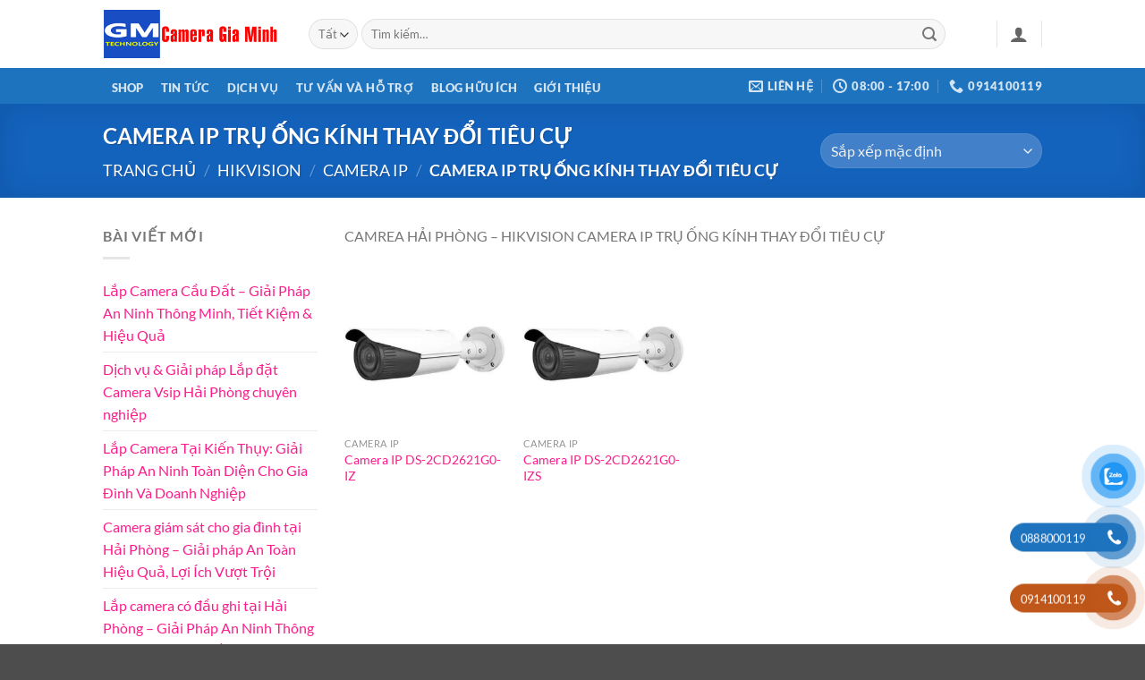

--- FILE ---
content_type: text/html; charset=UTF-8
request_url: https://cameragiaminh.com/product/camera-ip-tru-ong-kinh-thay-doi-tieu-cu
body_size: 13425
content:
<!DOCTYPE html><html lang="vi" prefix="og: https://ogp.me/ns#" class="loading-site no-js"><head><script data-no-optimize="1">var litespeed_docref=sessionStorage.getItem("litespeed_docref");litespeed_docref&&(Object.defineProperty(document,"referrer",{get:function(){return litespeed_docref}}),sessionStorage.removeItem("litespeed_docref"));</script> <meta charset="UTF-8" /><link rel="profile" href="https://gmpg.org/xfn/11" /><link rel="pingback" href="https://cameragiaminh.com/xmlrpc.php" /> <script type="litespeed/javascript">(function(html){html.className=html.className.replace(/\bno-js\b/,'js')})(document.documentElement)</script> <meta name="viewport" content="width=device-width, initial-scale=1" /><title>HIKVISION CAMERA IP TRỤ ỐNG KÍNH THAY ĐỔI TIÊU CỰ - Camera Gia Minh</title><meta name="description" content="CAMREA HẢI PHÒNG - HIKVISION CAMERA IP TRỤ ỐNG KÍNH THAY ĐỔI TIÊU CỰ"/><meta name="robots" content="follow, index, max-snippet:-1, max-video-preview:-1, max-image-preview:large"/><link rel="canonical" href="https://cameragiaminh.com/product/hikvision/camera-ip/camera-ip-tru-ong-kinh-thay-doi-tieu-cu" /><meta property="og:locale" content="vi_VN" /><meta property="og:type" content="article" /><meta property="og:title" content="HIKVISION CAMERA IP TRỤ ỐNG KÍNH THAY ĐỔI TIÊU CỰ - Camera Gia Minh" /><meta property="og:description" content="CAMREA HẢI PHÒNG - HIKVISION CAMERA IP TRỤ ỐNG KÍNH THAY ĐỔI TIÊU CỰ" /><meta property="og:url" content="https://cameragiaminh.com/product/hikvision/camera-ip/camera-ip-tru-ong-kinh-thay-doi-tieu-cu" /><meta property="og:site_name" content="Camera Gia Minh" /><meta property="article:publisher" content="https://www.facebook.com/lapcamerataihaiphong" /><meta name="twitter:card" content="summary_large_image" /><meta name="twitter:title" content="HIKVISION CAMERA IP TRỤ ỐNG KÍNH THAY ĐỔI TIÊU CỰ - Camera Gia Minh" /><meta name="twitter:description" content="CAMREA HẢI PHÒNG - HIKVISION CAMERA IP TRỤ ỐNG KÍNH THAY ĐỔI TIÊU CỰ" /><meta name="twitter:label1" content="Sản phẩm" /><meta name="twitter:data1" content="2" /> <script type="application/ld+json" class="rank-math-schema-pro">{"@context":"https://schema.org","@graph":[{"@type":"Organization","@id":"https://cameragiaminh.com/#organization","name":"Camera Gia Minh","sameAs":["https://www.facebook.com/lapcamerataihaiphong"]},{"@type":"WebSite","@id":"https://cameragiaminh.com/#website","url":"https://cameragiaminh.com","name":"Camera Gia Minh","alternateName":"CAMERA GIA MINH","publisher":{"@id":"https://cameragiaminh.com/#organization"},"inLanguage":"vi"},{"@type":"BreadcrumbList","@id":"https://cameragiaminh.com/product/hikvision/camera-ip/camera-ip-tru-ong-kinh-thay-doi-tieu-cu#breadcrumb","itemListElement":[{"@type":"ListItem","position":"1","item":{"@id":"https://cameragiaminh.com","name":"Home"}},{"@type":"ListItem","position":"2","item":{"@id":"https://cameragiaminh.com/product/hikvision/camera-ip/camera-ip-tru-ong-kinh-thay-doi-tieu-cu","name":"CAMERA IP TR\u1ee4 \u1ed0NG K\u00cdNH THAY \u0110\u1ed4I TI\u00caU C\u1ef0"}}]},{"@type":"CollectionPage","@id":"https://cameragiaminh.com/product/hikvision/camera-ip/camera-ip-tru-ong-kinh-thay-doi-tieu-cu#webpage","url":"https://cameragiaminh.com/product/hikvision/camera-ip/camera-ip-tru-ong-kinh-thay-doi-tieu-cu","name":"HIKVISION CAMERA IP TR\u1ee4 \u1ed0NG K\u00cdNH THAY \u0110\u1ed4I TI\u00caU C\u1ef0 - Camera Gia Minh","isPartOf":{"@id":"https://cameragiaminh.com/#website"},"inLanguage":"vi","breadcrumb":{"@id":"https://cameragiaminh.com/product/hikvision/camera-ip/camera-ip-tru-ong-kinh-thay-doi-tieu-cu#breadcrumb"}}]}</script> <link rel='prefetch' href='https://cameragiaminh.com/wp-content/themes/flatsome/assets/js/flatsome.js?ver=e2eddd6c228105dac048' /><link rel='prefetch' href='https://cameragiaminh.com/wp-content/themes/flatsome/assets/js/chunk.slider.js?ver=3.20.4' /><link rel='prefetch' href='https://cameragiaminh.com/wp-content/themes/flatsome/assets/js/chunk.popups.js?ver=3.20.4' /><link rel='prefetch' href='https://cameragiaminh.com/wp-content/themes/flatsome/assets/js/chunk.tooltips.js?ver=3.20.4' /><link rel='prefetch' href='https://cameragiaminh.com/wp-content/themes/flatsome/assets/js/woocommerce.js?ver=1c9be63d628ff7c3ff4c' /><link rel="alternate" type="application/rss+xml" title="Dòng thông tin Camera Gia Minh &raquo;" href="https://cameragiaminh.com/feed" /><link rel="alternate" type="application/rss+xml" title="Camera Gia Minh &raquo; Dòng bình luận" href="https://cameragiaminh.com/comments/feed" /><link rel="alternate" type="application/rss+xml" title="Nguồn cấp Camera Gia Minh &raquo; CAMERA IP TRỤ ỐNG KÍNH THAY ĐỔI TIÊU CỰ Danh mục" href="https://cameragiaminh.com/product/hikvision/camera-ip/camera-ip-tru-ong-kinh-thay-doi-tieu-cu/feed" /><link data-optimized="2" rel="stylesheet" href="https://cameragiaminh.com/wp-content/litespeed/css/62e79b8930848a5148821b1220539799.css?ver=fefce" /> <script type="litespeed/javascript" data-src="https://cameragiaminh.com/wp-includes/js/jquery/jquery.min.js" id="jquery-core-js"></script> <link rel="https://api.w.org/" href="https://cameragiaminh.com/wp-json/" /><link rel="alternate" title="JSON" type="application/json" href="https://cameragiaminh.com/wp-json/wp/v2/product_cat/631" /><link rel="EditURI" type="application/rsd+xml" title="RSD" href="https://cameragiaminh.com/xmlrpc.php?rsd" /><meta name="generator" content="WordPress 6.9" /><meta name="facebook-domain-verification" content="8rudvkmf3ndt7o5mj4rdfafa7hm1xi" />
 <script type="litespeed/javascript">!function(f,b,e,v,n,t,s){if(f.fbq)return;n=f.fbq=function(){n.callMethod?n.callMethod.apply(n,arguments):n.queue.push(arguments)};if(!f._fbq)f._fbq=n;n.push=n;n.loaded=!0;n.version='2.0';n.queue=[];t=b.createElement(e);t.async=!0;t.src=v;s=b.getElementsByTagName(e)[0];s.parentNode.insertBefore(t,s)}(window,document,'script','https://connect.facebook.net/en_US/fbevents.js');fbq('init','782104049884505');fbq('track','PageView')</script> <noscript><img height="1" width="1" style="display:none"
src="https://www.facebook.com/tr?id=782104049884505&ev=PageView&noscript=1"
/></noscript> <script type="litespeed/javascript" data-src="https://www.googletagmanager.com/gtag/js?id=GT-NSVXDVW"></script> <script type="litespeed/javascript">window.dataLayer=window.dataLayer||[];function gtag(){dataLayer.push(arguments)}
gtag('js',new Date());gtag('config','GT-NSVXDVW')</script>  <script type="litespeed/javascript" data-src="https://www.googletagmanager.com/gtag/js?id=G-Z0FZB771RK"></script> <script type="litespeed/javascript">window.dataLayer=window.dataLayer||[];function gtag(){dataLayer.push(arguments)}
gtag('js',new Date());gtag('config','G-Z0FZB771RK')</script>  <script type="litespeed/javascript" data-src="https://www.googletagmanager.com/gtag/js?id=G-5BGM7Z1P7G"></script> <script type="litespeed/javascript">window.dataLayer=window.dataLayer||[];function gtag(){dataLayer.push(arguments)}
gtag('js',new Date());gtag('config','G-5BGM7Z1P7G')</script> <noscript><style>.woocommerce-product-gallery{ opacity: 1 !important; }</style></noscript><link rel="icon" href="https://cameragiaminh.com/wp-content/uploads/2023/04/cropped-1b508e0022698cb82421ad7f15da37b4-32x32.png" sizes="32x32" /><link rel="icon" href="https://cameragiaminh.com/wp-content/uploads/2023/04/cropped-1b508e0022698cb82421ad7f15da37b4-192x192.png" sizes="192x192" /><link rel="apple-touch-icon" href="https://cameragiaminh.com/wp-content/uploads/2023/04/cropped-1b508e0022698cb82421ad7f15da37b4-180x180.png" /><meta name="msapplication-TileImage" content="https://cameragiaminh.com/wp-content/uploads/2023/04/cropped-1b508e0022698cb82421ad7f15da37b4-270x270.png" /></head><body class="archive tax-product_cat term-camera-ip-tru-ong-kinh-thay-doi-tieu-cu term-631 wp-theme-flatsome wp-child-theme-giaminh theme-flatsome woocommerce woocommerce-page woocommerce-no-js nav-dropdown-has-arrow nav-dropdown-has-shadow nav-dropdown-has-border parallax-mobile catalog-mode no-prices"><a class="skip-link screen-reader-text" href="#main">Bỏ qua nội dung</a><div id="wrapper"><header id="header" class="header has-sticky sticky-jump"><div class="header-wrapper"><div id="masthead" class="header-main "><div class="header-inner flex-row container logo-left medium-logo-center" role="navigation"><div id="logo" class="flex-col logo"><a href="https://cameragiaminh.com/" title="Camera Gia Minh" rel="home">
<img data-lazyloaded="1" src="[data-uri]" width="368" height="100" data-src="https://cameragiaminh.com/wp-content/uploads/2024/03/logo-cameragiaminh.png" class="header_logo header-logo" alt="Camera Gia Minh"/><img data-lazyloaded="1" src="[data-uri]" width="368" height="100" data-src="https://cameragiaminh.com/wp-content/uploads/2024/03/logo-cameragiaminh.png" class="header-logo-dark" alt="Camera Gia Minh"/></a></div><div class="flex-col show-for-medium flex-left"><ul class="mobile-nav nav nav-left "><li class="nav-icon has-icon">
<a href="#" class="is-small" data-open="#main-menu" data-pos="left" data-bg="main-menu-overlay" role="button" aria-label="Menu" aria-controls="main-menu" aria-expanded="false" aria-haspopup="dialog" data-flatsome-role-button>
<i class="icon-menu" aria-hidden="true"></i>			<span class="menu-title uppercase hide-for-small">Menu</span>		</a></li></ul></div><div class="flex-col hide-for-medium flex-left
flex-grow"><ul class="header-nav header-nav-main nav nav-left  nav-uppercase" ><li class="header-search-form search-form html relative has-icon"><div class="header-search-form-wrapper"><div class="searchform-wrapper ux-search-box relative form-flat is-normal"><form role="search" method="get" class="searchform" action="https://cameragiaminh.com/"><div class="flex-row relative"><div class="flex-col search-form-categories">
<select class="search_categories resize-select mb-0" name="product_cat"><option value="" selected='selected'>Tất cả</option><option value="camera-tron-bo">Camera Trọn Bộ</option><option value="dahua">DAHUA</option><option value="ezviz">EZVIZ</option><option value="hikvision">HIKVISION</option><option value="o-cung-luu-tru">Ổ cứng lưu trữ</option><option value="phu-kien">Phụ kiện</option><option value="thiet-bi-mang-ruijie">Thiết bị mạng Ruijie</option></select></div><div class="flex-col flex-grow">
<label class="screen-reader-text" for="woocommerce-product-search-field-0">Tìm kiếm:</label>
<input type="search" id="woocommerce-product-search-field-0" class="search-field mb-0" placeholder="Tìm kiếm&hellip;" value="" name="s" />
<input type="hidden" name="post_type" value="product" /></div><div class="flex-col">
<button type="submit" value="Tìm kiếm" class="ux-search-submit submit-button secondary button  icon mb-0" aria-label="Gửi">
<i class="icon-search" aria-hidden="true"></i>			</button></div></div><div class="live-search-results text-left z-top"></div></form></div></div></li></ul></div><div class="flex-col hide-for-medium flex-right"><ul class="header-nav header-nav-main nav nav-right  nav-uppercase"><li class="header-divider"></li><li class="account-item has-icon"><a href="https://cameragiaminh.com/tai-khoan" class="nav-top-link nav-top-not-logged-in is-small is-small" title="Đăng nhập" role="button" data-open="#login-form-popup" aria-label="Đăng nhập" aria-controls="login-form-popup" aria-expanded="false" aria-haspopup="dialog" data-flatsome-role-button>
<i class="icon-user" aria-hidden="true"></i>	</a></li><li class="header-divider"></li></ul></div><div class="flex-col show-for-medium flex-right"><ul class="mobile-nav nav nav-right "></ul></div></div><div class="container"><div class="top-divider full-width"></div></div></div><div id="wide-nav" class="header-bottom wide-nav nav-dark"><div class="flex-row container"><div class="flex-col hide-for-medium flex-left"><ul class="nav header-nav header-bottom-nav nav-left  nav-box nav-uppercase nav-prompts-overlay"><li id="menu-item-65202" class="menu-item menu-item-type-custom menu-item-object-custom menu-item-65202 menu-item-design-default"><a href="https://cameragiaminh.com/shop" class="nav-top-link">SHOP</a></li><li id="menu-item-65189" class="menu-item menu-item-type-taxonomy menu-item-object-category menu-item-65189 menu-item-design-default"><a href="https://cameragiaminh.com/tin-tuc" class="nav-top-link">TIN TỨC</a></li><li id="menu-item-65191" class="menu-item menu-item-type-taxonomy menu-item-object-category menu-item-65191 menu-item-design-default"><a href="https://cameragiaminh.com/dich-vu" class="nav-top-link">Dịch Vụ</a></li><li id="menu-item-65190" class="menu-item menu-item-type-taxonomy menu-item-object-category menu-item-65190 menu-item-design-default"><a href="https://cameragiaminh.com/tu-van-va-ho-tro" class="nav-top-link">Tư vấn và Hỗ trợ</a></li><li id="menu-item-65193" class="menu-item menu-item-type-taxonomy menu-item-object-category menu-item-65193 menu-item-design-default"><a href="https://cameragiaminh.com/blog-huu-ich" class="nav-top-link">Blog hữu ích</a></li><li id="menu-item-65192" class="menu-item menu-item-type-taxonomy menu-item-object-category menu-item-65192 menu-item-design-default"><a href="https://cameragiaminh.com/gioi-thieu" class="nav-top-link">Giới thiệu</a></li></ul></div><div class="flex-col hide-for-medium flex-right flex-grow"><ul class="nav header-nav header-bottom-nav nav-right  nav-box nav-uppercase nav-prompts-overlay"><li class="header-contact-wrapper"><ul id="header-contact" class="nav medium-nav-center nav-divided nav-uppercase header-contact"><li>
<a href="/cdn-cgi/l/email-protection#54353a3a3d3a3c333d35393d3a3c143339353d387a373b39" class="tooltip" title="anninhgiaminh@gmail.com">
<i class="icon-envelop" aria-hidden="true" style="font-size:16px;"></i>			       <span>
Liên hệ			       </span>
</a></li><li>
<a href="#" onclick="event.preventDefault()" class="tooltip" title="08:00 - 17:00 ">
<i class="icon-clock" aria-hidden="true" style="font-size:16px;"></i>			        <span>08:00 - 17:00</span>
</a></li><li>
<a href="tel:0914100119" class="tooltip" title="0914100119">
<i class="icon-phone" aria-hidden="true" style="font-size:16px;"></i>			      <span>0914100119</span>
</a></li></ul></li></ul></div><div class="flex-col show-for-medium flex-grow"><ul class="nav header-bottom-nav nav-center mobile-nav  nav-box nav-uppercase nav-prompts-overlay"><li class="menu-item menu-item-type-custom menu-item-object-custom menu-item-65202 menu-item-design-default"><a href="https://cameragiaminh.com/shop" class="nav-top-link">SHOP</a></li><li class="menu-item menu-item-type-taxonomy menu-item-object-category menu-item-65189 menu-item-design-default"><a href="https://cameragiaminh.com/tin-tuc" class="nav-top-link">TIN TỨC</a></li><li class="menu-item menu-item-type-taxonomy menu-item-object-category menu-item-65191 menu-item-design-default"><a href="https://cameragiaminh.com/dich-vu" class="nav-top-link">Dịch Vụ</a></li><li class="menu-item menu-item-type-taxonomy menu-item-object-category menu-item-65190 menu-item-design-default"><a href="https://cameragiaminh.com/tu-van-va-ho-tro" class="nav-top-link">Tư vấn và Hỗ trợ</a></li><li class="menu-item menu-item-type-taxonomy menu-item-object-category menu-item-65193 menu-item-design-default"><a href="https://cameragiaminh.com/blog-huu-ich" class="nav-top-link">Blog hữu ích</a></li><li class="menu-item menu-item-type-taxonomy menu-item-object-category menu-item-65192 menu-item-design-default"><a href="https://cameragiaminh.com/gioi-thieu" class="nav-top-link">Giới thiệu</a></li></ul></div></div></div><div class="header-bg-container fill"><div class="header-bg-image fill"></div><div class="header-bg-color fill"></div></div></div></header><div class="shop-page-title category-page-title page-title featured-title dark "><div class="page-title-bg fill"><div class="title-bg fill bg-fill" data-parallax-fade="true" data-parallax="-2" data-parallax-background data-parallax-container=".page-title"></div><div class="title-overlay fill"></div></div><div class="page-title-inner flex-row  medium-flex-wrap container"><div class="flex-col flex-grow medium-text-center"><h1 class="shop-page-title is-xlarge">CAMERA IP TRỤ ỐNG KÍNH THAY ĐỔI TIÊU CỰ</h1><div class="is-large"><nav class="woocommerce-breadcrumb breadcrumbs uppercase" aria-label="Breadcrumb"><a href="https://cameragiaminh.com">Trang chủ</a> <span class="divider">&#47;</span> <a href="https://cameragiaminh.com/product/hikvision">HIKVISION</a> <span class="divider">&#47;</span> <a href="https://cameragiaminh.com/product/hikvision/camera-ip">CAMERA IP</a> <span class="divider">&#47;</span> CAMERA IP TRỤ ỐNG KÍNH THAY ĐỔI TIÊU CỰ</nav></div><div class="category-filtering category-filter-row show-for-medium">
<a href="#" data-open="#shop-sidebar" data-pos="left" class="filter-button uppercase plain" role="button" aria-controls="shop-sidebar" aria-expanded="false" aria-haspopup="dialog" data-visible-after="true" data-flatsome-role-button>
<i class="icon-equalizer" aria-hidden="true"></i>		<strong>Lọc</strong>
</a><div class="inline-block"></div></div></div><div class="flex-col medium-text-center  form-flat"><p class="woocommerce-result-count hide-for-medium" role="alert" aria-relevant="all" >
Hiển thị tất cả 2 kết quả</p><form class="woocommerce-ordering" method="get">
<select
name="orderby"
class="orderby"
aria-label="Đơn hàng của cửa hàng"
><option value="menu_order"  selected='selected'>Sắp xếp mặc định</option><option value="popularity" >Sắp xếp theo mức độ phổ biến</option><option value="date" >Sắp xếp theo mới nhất</option>
</select>
<input type="hidden" name="paged" value="1" /></form></div></div></div><main id="main" class=""><div class="row category-page-row"><div class="col large-3 hide-for-medium "><div class="is-sticky-column" data-sticky-mode="javascript"><div class="is-sticky-column__inner"><div id="shop-sidebar" class="sidebar-inner col-inner"><aside id="recent-posts-3" class="widget widget_recent_entries">
<span class="widget-title shop-sidebar">Bài viết mới</span><div class="is-divider small"></div><ul><li>
<a href="https://cameragiaminh.com/lap-camera-cau-dat.html">Lắp Camera Cầu Đất – Giải Pháp An Ninh Thông Minh, Tiết Kiệm &#038; Hiệu Quả</a></li><li>
<a href="https://cameragiaminh.com/lap-dat-camera-vsip-hai-phong.html">Dịch vụ &#038; Giải pháp Lắp đặt Camera Vsip Hải Phòng chuyên nghiệp</a></li><li>
<a href="https://cameragiaminh.com/lap-camera-tai-kien-thuy.html">Lắp Camera Tại Kiến Thụy: Giải Pháp An Ninh Toàn Diện Cho Gia Đình Và Doanh Nghiệp</a></li><li>
<a href="https://cameragiaminh.com/camera-giam-sat-cho-gia-dinh-tai-hai-phong.html">Camera giám sát cho gia đình tại Hải Phòng – Giải pháp An Toàn Hiệu Quả, Lợi Ích Vượt Trội</a></li><li>
<a href="https://cameragiaminh.com/lap-camera-co-dau-ghi-tai-hai-phong.html">Lắp camera có đầu ghi tại Hải Phòng – Giải Pháp An Ninh Thông Minh, Hiệu Quả Số 1</a></li></ul></aside></div></div></div></div><div class="col large-9"><div class="shop-container"><div class="term-description"><p>CAMREA HẢI PHÒNG &#8211; HIKVISION CAMERA IP TRỤ ỐNG KÍNH THAY ĐỔI TIÊU CỰ</p></div><div class="woocommerce-notices-wrapper"></div><div class="products row row-small large-columns-4 medium-columns-2 small-columns-1 has-equal-box-heights"><div class="product-small col has-hover product type-product post-325 status-publish first instock product_cat-camera-ip product_cat-camera-ip-tru-ong-kinh-thay-doi-tieu-cu product_tag-camera-ip product_tag-camera-ip-ds-2cd2721g0-iz product_tag-ds-2cd2721g0-iz has-post-thumbnail taxable shipping-taxable product-type-simple"><div class="col-inner"><div class="badge-container absolute left top z-1"></div><div class="product-small box "><div class="box-image"><div class="image-fade_in_back">
<a href="https://cameragiaminh.com/camera-ip-ds-2cd2621g0-iz">
<img data-lazyloaded="1" src="[data-uri]" width="300" height="300" data-src="https://cameragiaminh.com/wp-content/uploads/2023/04/Camera-IP-DS-2CD2621G0-IZ-300x300.jpg" class="attachment-woocommerce_thumbnail size-woocommerce_thumbnail" alt="Camera IP DS-2CD2621G0-IZ" decoding="async" fetchpriority="high" data-srcset="https://cameragiaminh.com/wp-content/uploads/2023/04/Camera-IP-DS-2CD2621G0-IZ-300x300.jpg 300w, https://cameragiaminh.com/wp-content/uploads/2023/04/Camera-IP-DS-2CD2621G0-IZ-100x100.jpg 100w, https://cameragiaminh.com/wp-content/uploads/2023/04/Camera-IP-DS-2CD2621G0-IZ-150x150.jpg 150w, https://cameragiaminh.com/wp-content/uploads/2023/04/Camera-IP-DS-2CD2621G0-IZ.jpg 400w" data-sizes="(max-width: 300px) 100vw, 300px" />				</a></div><div class="image-tools is-small top right show-on-hover"></div><div class="image-tools is-small hide-for-small bottom left show-on-hover"></div><div class="image-tools grid-tools text-center hide-for-small bottom hover-slide-in show-on-hover"></div></div><div class="box-text box-text-products"><div class="title-wrapper"><p class="category uppercase is-smaller no-text-overflow product-cat op-8">
CAMERA IP</p><p class="name product-title woocommerce-loop-product__title"><a href="https://cameragiaminh.com/camera-ip-ds-2cd2621g0-iz" class="woocommerce-LoopProduct-link woocommerce-loop-product__link">Camera IP DS-2CD2621G0-IZ</a></p></div><div class="price-wrapper"></div></div></div></div></div><div class="product-small col has-hover product type-product post-326 status-publish instock product_cat-camera-ip product_cat-camera-ip-tru-ong-kinh-thay-doi-tieu-cu product_tag-camera-ip product_tag-camera-ip-ds-2cd2621g0-izs product_tag-ds-2cd2621g0-izs has-post-thumbnail taxable shipping-taxable product-type-simple"><div class="col-inner"><div class="badge-container absolute left top z-1"></div><div class="product-small box "><div class="box-image"><div class="image-fade_in_back">
<a href="https://cameragiaminh.com/camera-ip-ds-2cd2621g0-izs">
<img data-lazyloaded="1" src="[data-uri]" width="300" height="300" data-src="https://cameragiaminh.com/wp-content/uploads/2023/04/Camera-IP-DS-2CD2621G0-IZ-300x300.jpg" class="attachment-woocommerce_thumbnail size-woocommerce_thumbnail" alt="Camera IP DS-2CD2621G0-IZS" decoding="async" data-srcset="https://cameragiaminh.com/wp-content/uploads/2023/04/Camera-IP-DS-2CD2621G0-IZ-300x300.jpg 300w, https://cameragiaminh.com/wp-content/uploads/2023/04/Camera-IP-DS-2CD2621G0-IZ-100x100.jpg 100w, https://cameragiaminh.com/wp-content/uploads/2023/04/Camera-IP-DS-2CD2621G0-IZ-150x150.jpg 150w, https://cameragiaminh.com/wp-content/uploads/2023/04/Camera-IP-DS-2CD2621G0-IZ.jpg 400w" data-sizes="(max-width: 300px) 100vw, 300px" />				</a></div><div class="image-tools is-small top right show-on-hover"></div><div class="image-tools is-small hide-for-small bottom left show-on-hover"></div><div class="image-tools grid-tools text-center hide-for-small bottom hover-slide-in show-on-hover"></div></div><div class="box-text box-text-products"><div class="title-wrapper"><p class="category uppercase is-smaller no-text-overflow product-cat op-8">
CAMERA IP</p><p class="name product-title woocommerce-loop-product__title"><a href="https://cameragiaminh.com/camera-ip-ds-2cd2621g0-izs" class="woocommerce-LoopProduct-link woocommerce-loop-product__link">Camera IP DS-2CD2621G0-IZS</a></p></div><div class="price-wrapper"></div></div></div></div></div></div></div></div></div></main><footer id="footer" class="footer-wrapper"><div class="absolute-footer dark medium-text-center small-text-center"><div class="container clearfix"><div class="footer-secondary pull-right"><div class="footer-text inline-block small-block">
<a href="https://cameragiaminh.com/dai-ly-camera-tai-hai-phong.html">Đại lý Camera tại Hải Phòng</a><br>
<a rel = "dofollow" href="https://lapcamerahaiphong.com"><strong>Lắp Camera Hải Phòng</strong></a></div></div><div class="footer-primary pull-left"><div class="menu-main-container"><ul id="menu-main-2" class="links footer-nav uppercase"><li class="menu-item menu-item-type-custom menu-item-object-custom menu-item-65202"><a href="https://cameragiaminh.com/shop">SHOP</a></li><li class="menu-item menu-item-type-taxonomy menu-item-object-category menu-item-65189"><a href="https://cameragiaminh.com/tin-tuc">TIN TỨC</a></li><li class="menu-item menu-item-type-taxonomy menu-item-object-category menu-item-65191"><a href="https://cameragiaminh.com/dich-vu">Dịch Vụ</a></li><li class="menu-item menu-item-type-taxonomy menu-item-object-category menu-item-65190"><a href="https://cameragiaminh.com/tu-van-va-ho-tro">Tư vấn và Hỗ trợ</a></li><li class="menu-item menu-item-type-taxonomy menu-item-object-category menu-item-65193"><a href="https://cameragiaminh.com/blog-huu-ich">Blog hữu ích</a></li><li class="menu-item menu-item-type-taxonomy menu-item-object-category menu-item-65192"><a href="https://cameragiaminh.com/gioi-thieu">Giới thiệu</a></li></ul></div><div class="copyright-footer">
Copyright 2026 ©
<a href="https://cameragiaminh.com/"><strong>Camera Gia Minh</strong></a> <a href='http://online.gov.vn/Home/WebDetails/24051'><img data-lazyloaded="1" src="[data-uri]" width="300" height="140" alt='' title='' data-src='https://cameragiaminh.com/wp-content/uploads/2024/08/logoSaleNoti.png'/></a></div></div></div></div>
<button type="button" id="top-link" class="back-to-top button icon invert plain fixed bottom z-1 is-outline circle hide-for-medium" aria-label="Lên đầu trang"><i class="icon-angle-up" aria-hidden="true"></i></button></footer></div><div id="main-menu" class="mobile-sidebar no-scrollbar mfp-hide"><div class="sidebar-menu no-scrollbar "><ul class="nav nav-sidebar nav-vertical nav-uppercase" data-tab="1"><li class="header-search-form search-form html relative has-icon"><div class="header-search-form-wrapper"><div class="searchform-wrapper ux-search-box relative form-flat is-normal"><form role="search" method="get" class="searchform" action="https://cameragiaminh.com/"><div class="flex-row relative"><div class="flex-col search-form-categories">
<select class="search_categories resize-select mb-0" name="product_cat"><option value="" selected='selected'>Tất cả</option><option value="camera-tron-bo">Camera Trọn Bộ</option><option value="dahua">DAHUA</option><option value="ezviz">EZVIZ</option><option value="hikvision">HIKVISION</option><option value="o-cung-luu-tru">Ổ cứng lưu trữ</option><option value="phu-kien">Phụ kiện</option><option value="thiet-bi-mang-ruijie">Thiết bị mạng Ruijie</option></select></div><div class="flex-col flex-grow">
<label class="screen-reader-text" for="woocommerce-product-search-field-1">Tìm kiếm:</label>
<input type="search" id="woocommerce-product-search-field-1" class="search-field mb-0" placeholder="Tìm kiếm&hellip;" value="" name="s" />
<input type="hidden" name="post_type" value="product" /></div><div class="flex-col">
<button type="submit" value="Tìm kiếm" class="ux-search-submit submit-button secondary button  icon mb-0" aria-label="Gửi">
<i class="icon-search" aria-hidden="true"></i>			</button></div></div><div class="live-search-results text-left z-top"></div></form></div></div></li><li class="menu-item menu-item-type-custom menu-item-object-custom menu-item-65202"><a href="https://cameragiaminh.com/shop">SHOP</a></li><li class="menu-item menu-item-type-taxonomy menu-item-object-category menu-item-65189"><a href="https://cameragiaminh.com/tin-tuc">TIN TỨC</a></li><li class="menu-item menu-item-type-taxonomy menu-item-object-category menu-item-65191"><a href="https://cameragiaminh.com/dich-vu">Dịch Vụ</a></li><li class="menu-item menu-item-type-taxonomy menu-item-object-category menu-item-65190"><a href="https://cameragiaminh.com/tu-van-va-ho-tro">Tư vấn và Hỗ trợ</a></li><li class="menu-item menu-item-type-taxonomy menu-item-object-category menu-item-65193"><a href="https://cameragiaminh.com/blog-huu-ich">Blog hữu ích</a></li><li class="menu-item menu-item-type-taxonomy menu-item-object-category menu-item-65192"><a href="https://cameragiaminh.com/gioi-thieu">Giới thiệu</a></li><li class="header-newsletter-item has-icon">
<a href="#header-newsletter-signup" class="tooltip" title="Đại lý Camera tại Hải Phòng" role="button" aria-expanded="false" aria-haspopup="dialog" aria-controls="header-newsletter-signup" data-flatsome-role-button>
<i class="icon-envelop" aria-hidden="true"></i>		<span class="header-newsletter-title">
Đại lý Camera tại Hải Phòng		</span>
</a></li><li class="html header-social-icons ml-0"><div class="social-icons follow-icons" ><a href="http://url" target="_blank" data-label="Facebook" class="icon plain tooltip facebook" title="Theo dõi trên Facebook" aria-label="Theo dõi trên Facebook" rel="noopener nofollow"><i class="icon-facebook" aria-hidden="true"></i></a><a href="http://url" target="_blank" data-label="Instagram" class="icon plain tooltip instagram" title="Theo dõi trên Instagram" aria-label="Theo dõi trên Instagram" rel="noopener nofollow"><i class="icon-instagram" aria-hidden="true"></i></a><a href="http://url" data-label="Twitter" target="_blank" class="icon plain tooltip twitter" title="Theo dõi trên Twitter" aria-label="Theo dõi trên Twitter" rel="noopener nofollow"><i class="icon-twitter" aria-hidden="true"></i></a><a href="/cdn-cgi/l/email-protection#176e78626557727a767e7b" data-label="E-mail" target="_blank" class="icon plain tooltip email" title="Gửi email cho chúng tôi" aria-label="Gửi email cho chúng tôi" rel="nofollow noopener"><i class="icon-envelop" aria-hidden="true"></i></a></div></li><li class="nav-icon has-icon">
<a href="#" class="is-small" data-open="#main-menu" data-pos="left" data-bg="main-menu-overlay" role="button" aria-label="Menu" aria-controls="main-menu" aria-expanded="false" aria-haspopup="dialog" data-flatsome-role-button>
<i class="icon-menu" aria-hidden="true"></i>			<span class="menu-title uppercase hide-for-small">Menu</span>		</a></li></ul></div></div> <script data-cfasync="false" src="/cdn-cgi/scripts/5c5dd728/cloudflare-static/email-decode.min.js"></script><script type="speculationrules">{"prefetch":[{"source":"document","where":{"and":[{"href_matches":"/*"},{"not":{"href_matches":["/wp-*.php","/wp-admin/*","/wp-content/uploads/*","/wp-content/*","/wp-content/plugins/*","/wp-content/themes/giaminh/*","/wp-content/themes/flatsome/*","/*\\?(.+)"]}},{"not":{"selector_matches":"a[rel~=\"nofollow\"]"}},{"not":{"selector_matches":".no-prefetch, .no-prefetch a"}}]},"eagerness":"conservative"}]}</script> <div id="button-contact-vr" class=""><div id="gom-all-in-one"><div id="zalo-vr" class="button-contact"><div class="phone-vr"><div class="phone-vr-circle-fill"></div><div class="phone-vr-img-circle">
<a target="_blank" href="https://zalo.me/0888000119">
<img data-lazyloaded="1" src="[data-uri]" width="100" height="95" alt="Zalo" data-src="https://cameragiaminh.com/wp-content/plugins/button-contact-vr/legacy/img/zalo.png" />
</a></div></div></div><div id="phone-vr" class="button-contact"><div class="phone-vr"><div class="phone-vr-circle-fill"></div><div class="phone-vr-img-circle">
<a href="tel:0888000119">
<img data-lazyloaded="1" src="[data-uri]" width="50" height="50" alt="Phone" data-src="https://cameragiaminh.com/wp-content/plugins/button-contact-vr/legacy/img/phone.png" />
</a></div></div></div><div class="phone-bar phone-bar-n">
<a href="tel:0888000119">
<span class="text-phone">0888000119                                </span>
</a></div><div id="phone-vr2" class="button-contact"><div class="phone-vr"><div class="phone-vr-circle-fill"></div><div class="phone-vr-img-circle">
<a href="tel:0914100119">
<img data-lazyloaded="1" src="[data-uri]" width="50" height="50" alt="phone" data-src="https://cameragiaminh.com/wp-content/plugins/button-contact-vr/legacy/img/phone.png" />
</a></div></div></div><div class="phone-bar phone-bar2 phone-bar-n">
<a href="tel:0914100119">
<span class="text-phone">0914100119</span>
</a></div></div></div> <script type="litespeed/javascript">if(document.querySelector("#all-in-one-vr")){document.querySelector("#all-in-one-vr").addEventListener("click",function(){document.querySelector("#button-contact-vr").classList.toggle("active")})}
jQuery(document).ready(function($){$('#contact-form-vr').click(function(){$('#popup-form-contact-vr').addClass('active')})
$('div#popup-form-contact-vr .bg-popup-vr,div#popup-form-contact-vr .content-popup-vr .close-popup-vr').click(function(){$('#popup-form-contact-vr').removeClass('active')})
$('#contact-showroom').click(function(){$('#popup-showroom-vr').addClass('active')})
$('div#popup-showroom-vr .bg-popup-vr,.content-popup-vr .close-popup-vr').click(function(){$('#popup-showroom-vr').removeClass('active')})})</script> <div class="ux-body-overlay"></div><div id="login-form-popup" class="lightbox-content mfp-hide"><div class="woocommerce"><div class="woocommerce-notices-wrapper"></div><div class="account-container lightbox-inner"><div class="account-login-inner"><h2 class="uppercase h3">Đăng nhập</h2><form class="woocommerce-form woocommerce-form-login login" method="post" novalidate><p class="woocommerce-form-row woocommerce-form-row--wide form-row form-row-wide">
<label for="username">Tên tài khoản hoặc địa chỉ email&nbsp;<span class="required" aria-hidden="true">*</span><span class="screen-reader-text">Bắt buộc</span></label>
<input type="text" class="woocommerce-Input woocommerce-Input--text input-text" name="username" id="username" autocomplete="username" value="" required aria-required="true" /></p><p class="woocommerce-form-row woocommerce-form-row--wide form-row form-row-wide">
<label for="password">Mật khẩu&nbsp;<span class="required" aria-hidden="true">*</span><span class="screen-reader-text">Bắt buộc</span></label>
<input class="woocommerce-Input woocommerce-Input--text input-text" type="password" name="password" id="password" autocomplete="current-password" required aria-required="true" /></p><p class="form-row">
<label class="woocommerce-form__label woocommerce-form__label-for-checkbox woocommerce-form-login__rememberme">
<input class="woocommerce-form__input woocommerce-form__input-checkbox" name="rememberme" type="checkbox" id="rememberme" value="forever" /> <span>Ghi nhớ mật khẩu</span>
</label>
<input type="hidden" id="woocommerce-login-nonce" name="woocommerce-login-nonce" value="4f34dc343c" /><input type="hidden" name="_wp_http_referer" value="/product/camera-ip-tru-ong-kinh-thay-doi-tieu-cu" />						<button type="submit" class="woocommerce-button button woocommerce-form-login__submit" name="login" value="Đăng nhập">Đăng nhập</button></p><p class="woocommerce-LostPassword lost_password">
<a href="https://cameragiaminh.com/tai-khoan/lost-password">Quên mật khẩu?</a></p></form></div></div></div></div> <script type="litespeed/javascript">(function(){var c=document.body.className;c=c.replace(/woocommerce-no-js/,'woocommerce-js');document.body.className=c})()</script> <script id="kk-star-ratings-js-extra" type="litespeed/javascript">var kk_star_ratings={"action":"kk-star-ratings","endpoint":"https://cameragiaminh.com/wp-admin/admin-ajax.php","nonce":"d87878736b"}</script> <script id="wc-add-to-cart-js-extra" type="litespeed/javascript">var wc_add_to_cart_params={"ajax_url":"/wp-admin/admin-ajax.php","wc_ajax_url":"/?wc-ajax=%%endpoint%%","i18n_view_cart":"Xem gi\u1ecf h\u00e0ng","cart_url":"https://cameragiaminh.com/gio-hang","is_cart":"","cart_redirect_after_add":"no"}</script> <script id="woocommerce-js-extra" type="litespeed/javascript">var woocommerce_params={"ajax_url":"/wp-admin/admin-ajax.php","wc_ajax_url":"/?wc-ajax=%%endpoint%%","i18n_password_show":"Hi\u1ec3n th\u1ecb m\u1eadt kh\u1ea9u","i18n_password_hide":"\u1ea8n m\u1eadt kh\u1ea9u"}</script> <script type="text/javascript" src="https://cameragiaminh.com/wp-content/plugins/litespeed-cache/assets/js/instant_click.min.js" id="litespeed-cache-js" defer="defer" data-wp-strategy="defer"></script> <script id="wc-order-attribution-js-extra" type="litespeed/javascript">var wc_order_attribution={"params":{"lifetime":1.0e-5,"session":30,"base64":!1,"ajaxurl":"https://cameragiaminh.com/wp-admin/admin-ajax.php","prefix":"wc_order_attribution_","allowTracking":!0},"fields":{"source_type":"current.typ","referrer":"current_add.rf","utm_campaign":"current.cmp","utm_source":"current.src","utm_medium":"current.mdm","utm_content":"current.cnt","utm_id":"current.id","utm_term":"current.trm","utm_source_platform":"current.plt","utm_creative_format":"current.fmt","utm_marketing_tactic":"current.tct","session_entry":"current_add.ep","session_start_time":"current_add.fd","session_pages":"session.pgs","session_count":"udata.vst","user_agent":"udata.uag"}}</script> <script id="flatsome-js-js-extra" type="litespeed/javascript">var flatsomeVars={"theme":{"version":"3.20.4"},"ajaxurl":"https://cameragiaminh.com/wp-admin/admin-ajax.php","rtl":"","sticky_height":"70","stickyHeaderHeight":"0","scrollPaddingTop":"0","assets_url":"https://cameragiaminh.com/wp-content/themes/flatsome/assets/","lightbox":{"close_markup":"\u003Cbutton title=\"%title%\" type=\"button\" class=\"mfp-close\"\u003E\u003Csvg xmlns=\"http://www.w3.org/2000/svg\" width=\"28\" height=\"28\" viewBox=\"0 0 24 24\" fill=\"none\" stroke=\"currentColor\" stroke-width=\"2\" stroke-linecap=\"round\" stroke-linejoin=\"round\" class=\"feather feather-x\"\u003E\u003Cline x1=\"18\" y1=\"6\" x2=\"6\" y2=\"18\"\u003E\u003C/line\u003E\u003Cline x1=\"6\" y1=\"6\" x2=\"18\" y2=\"18\"\u003E\u003C/line\u003E\u003C/svg\u003E\u003C/button\u003E","close_btn_inside":!1},"user":{"can_edit_pages":!1},"i18n":{"mainMenu":"Menu ch\u00ednh","toggleButton":"Chuy\u1ec3n \u0111\u1ed5i"},"options":{"cookie_notice_version":"1","swatches_layout":!1,"swatches_disable_deselect":!1,"swatches_box_select_event":!1,"swatches_box_behavior_selected":!1,"swatches_box_update_urls":"1","swatches_box_reset":!1,"swatches_box_reset_limited":!1,"swatches_box_reset_extent":!1,"swatches_box_reset_time":300,"search_result_latency":"0","header_nav_vertical_fly_out_frontpage":1},"is_mini_cart_reveal":"1"}</script> <script data-no-optimize="1">window.lazyLoadOptions=Object.assign({},{threshold:300},window.lazyLoadOptions||{});!function(t,e){"object"==typeof exports&&"undefined"!=typeof module?module.exports=e():"function"==typeof define&&define.amd?define(e):(t="undefined"!=typeof globalThis?globalThis:t||self).LazyLoad=e()}(this,function(){"use strict";function e(){return(e=Object.assign||function(t){for(var e=1;e<arguments.length;e++){var n,a=arguments[e];for(n in a)Object.prototype.hasOwnProperty.call(a,n)&&(t[n]=a[n])}return t}).apply(this,arguments)}function o(t){return e({},at,t)}function l(t,e){return t.getAttribute(gt+e)}function c(t){return l(t,vt)}function s(t,e){return function(t,e,n){e=gt+e;null!==n?t.setAttribute(e,n):t.removeAttribute(e)}(t,vt,e)}function i(t){return s(t,null),0}function r(t){return null===c(t)}function u(t){return c(t)===_t}function d(t,e,n,a){t&&(void 0===a?void 0===n?t(e):t(e,n):t(e,n,a))}function f(t,e){et?t.classList.add(e):t.className+=(t.className?" ":"")+e}function _(t,e){et?t.classList.remove(e):t.className=t.className.replace(new RegExp("(^|\\s+)"+e+"(\\s+|$)")," ").replace(/^\s+/,"").replace(/\s+$/,"")}function g(t){return t.llTempImage}function v(t,e){!e||(e=e._observer)&&e.unobserve(t)}function b(t,e){t&&(t.loadingCount+=e)}function p(t,e){t&&(t.toLoadCount=e)}function n(t){for(var e,n=[],a=0;e=t.children[a];a+=1)"SOURCE"===e.tagName&&n.push(e);return n}function h(t,e){(t=t.parentNode)&&"PICTURE"===t.tagName&&n(t).forEach(e)}function a(t,e){n(t).forEach(e)}function m(t){return!!t[lt]}function E(t){return t[lt]}function I(t){return delete t[lt]}function y(e,t){var n;m(e)||(n={},t.forEach(function(t){n[t]=e.getAttribute(t)}),e[lt]=n)}function L(a,t){var o;m(a)&&(o=E(a),t.forEach(function(t){var e,n;e=a,(t=o[n=t])?e.setAttribute(n,t):e.removeAttribute(n)}))}function k(t,e,n){f(t,e.class_loading),s(t,st),n&&(b(n,1),d(e.callback_loading,t,n))}function A(t,e,n){n&&t.setAttribute(e,n)}function O(t,e){A(t,rt,l(t,e.data_sizes)),A(t,it,l(t,e.data_srcset)),A(t,ot,l(t,e.data_src))}function w(t,e,n){var a=l(t,e.data_bg_multi),o=l(t,e.data_bg_multi_hidpi);(a=nt&&o?o:a)&&(t.style.backgroundImage=a,n=n,f(t=t,(e=e).class_applied),s(t,dt),n&&(e.unobserve_completed&&v(t,e),d(e.callback_applied,t,n)))}function x(t,e){!e||0<e.loadingCount||0<e.toLoadCount||d(t.callback_finish,e)}function M(t,e,n){t.addEventListener(e,n),t.llEvLisnrs[e]=n}function N(t){return!!t.llEvLisnrs}function z(t){if(N(t)){var e,n,a=t.llEvLisnrs;for(e in a){var o=a[e];n=e,o=o,t.removeEventListener(n,o)}delete t.llEvLisnrs}}function C(t,e,n){var a;delete t.llTempImage,b(n,-1),(a=n)&&--a.toLoadCount,_(t,e.class_loading),e.unobserve_completed&&v(t,n)}function R(i,r,c){var l=g(i)||i;N(l)||function(t,e,n){N(t)||(t.llEvLisnrs={});var a="VIDEO"===t.tagName?"loadeddata":"load";M(t,a,e),M(t,"error",n)}(l,function(t){var e,n,a,o;n=r,a=c,o=u(e=i),C(e,n,a),f(e,n.class_loaded),s(e,ut),d(n.callback_loaded,e,a),o||x(n,a),z(l)},function(t){var e,n,a,o;n=r,a=c,o=u(e=i),C(e,n,a),f(e,n.class_error),s(e,ft),d(n.callback_error,e,a),o||x(n,a),z(l)})}function T(t,e,n){var a,o,i,r,c;t.llTempImage=document.createElement("IMG"),R(t,e,n),m(c=t)||(c[lt]={backgroundImage:c.style.backgroundImage}),i=n,r=l(a=t,(o=e).data_bg),c=l(a,o.data_bg_hidpi),(r=nt&&c?c:r)&&(a.style.backgroundImage='url("'.concat(r,'")'),g(a).setAttribute(ot,r),k(a,o,i)),w(t,e,n)}function G(t,e,n){var a;R(t,e,n),a=e,e=n,(t=Et[(n=t).tagName])&&(t(n,a),k(n,a,e))}function D(t,e,n){var a;a=t,(-1<It.indexOf(a.tagName)?G:T)(t,e,n)}function S(t,e,n){var a;t.setAttribute("loading","lazy"),R(t,e,n),a=e,(e=Et[(n=t).tagName])&&e(n,a),s(t,_t)}function V(t){t.removeAttribute(ot),t.removeAttribute(it),t.removeAttribute(rt)}function j(t){h(t,function(t){L(t,mt)}),L(t,mt)}function F(t){var e;(e=yt[t.tagName])?e(t):m(e=t)&&(t=E(e),e.style.backgroundImage=t.backgroundImage)}function P(t,e){var n;F(t),n=e,r(e=t)||u(e)||(_(e,n.class_entered),_(e,n.class_exited),_(e,n.class_applied),_(e,n.class_loading),_(e,n.class_loaded),_(e,n.class_error)),i(t),I(t)}function U(t,e,n,a){var o;n.cancel_on_exit&&(c(t)!==st||"IMG"===t.tagName&&(z(t),h(o=t,function(t){V(t)}),V(o),j(t),_(t,n.class_loading),b(a,-1),i(t),d(n.callback_cancel,t,e,a)))}function $(t,e,n,a){var o,i,r=(i=t,0<=bt.indexOf(c(i)));s(t,"entered"),f(t,n.class_entered),_(t,n.class_exited),o=t,i=a,n.unobserve_entered&&v(o,i),d(n.callback_enter,t,e,a),r||D(t,n,a)}function q(t){return t.use_native&&"loading"in HTMLImageElement.prototype}function H(t,o,i){t.forEach(function(t){return(a=t).isIntersecting||0<a.intersectionRatio?$(t.target,t,o,i):(e=t.target,n=t,a=o,t=i,void(r(e)||(f(e,a.class_exited),U(e,n,a,t),d(a.callback_exit,e,n,t))));var e,n,a})}function B(e,n){var t;tt&&!q(e)&&(n._observer=new IntersectionObserver(function(t){H(t,e,n)},{root:(t=e).container===document?null:t.container,rootMargin:t.thresholds||t.threshold+"px"}))}function J(t){return Array.prototype.slice.call(t)}function K(t){return t.container.querySelectorAll(t.elements_selector)}function Q(t){return c(t)===ft}function W(t,e){return e=t||K(e),J(e).filter(r)}function X(e,t){var n;(n=K(e),J(n).filter(Q)).forEach(function(t){_(t,e.class_error),i(t)}),t.update()}function t(t,e){var n,a,t=o(t);this._settings=t,this.loadingCount=0,B(t,this),n=t,a=this,Y&&window.addEventListener("online",function(){X(n,a)}),this.update(e)}var Y="undefined"!=typeof window,Z=Y&&!("onscroll"in window)||"undefined"!=typeof navigator&&/(gle|ing|ro)bot|crawl|spider/i.test(navigator.userAgent),tt=Y&&"IntersectionObserver"in window,et=Y&&"classList"in document.createElement("p"),nt=Y&&1<window.devicePixelRatio,at={elements_selector:".lazy",container:Z||Y?document:null,threshold:300,thresholds:null,data_src:"src",data_srcset:"srcset",data_sizes:"sizes",data_bg:"bg",data_bg_hidpi:"bg-hidpi",data_bg_multi:"bg-multi",data_bg_multi_hidpi:"bg-multi-hidpi",data_poster:"poster",class_applied:"applied",class_loading:"litespeed-loading",class_loaded:"litespeed-loaded",class_error:"error",class_entered:"entered",class_exited:"exited",unobserve_completed:!0,unobserve_entered:!1,cancel_on_exit:!0,callback_enter:null,callback_exit:null,callback_applied:null,callback_loading:null,callback_loaded:null,callback_error:null,callback_finish:null,callback_cancel:null,use_native:!1},ot="src",it="srcset",rt="sizes",ct="poster",lt="llOriginalAttrs",st="loading",ut="loaded",dt="applied",ft="error",_t="native",gt="data-",vt="ll-status",bt=[st,ut,dt,ft],pt=[ot],ht=[ot,ct],mt=[ot,it,rt],Et={IMG:function(t,e){h(t,function(t){y(t,mt),O(t,e)}),y(t,mt),O(t,e)},IFRAME:function(t,e){y(t,pt),A(t,ot,l(t,e.data_src))},VIDEO:function(t,e){a(t,function(t){y(t,pt),A(t,ot,l(t,e.data_src))}),y(t,ht),A(t,ct,l(t,e.data_poster)),A(t,ot,l(t,e.data_src)),t.load()}},It=["IMG","IFRAME","VIDEO"],yt={IMG:j,IFRAME:function(t){L(t,pt)},VIDEO:function(t){a(t,function(t){L(t,pt)}),L(t,ht),t.load()}},Lt=["IMG","IFRAME","VIDEO"];return t.prototype={update:function(t){var e,n,a,o=this._settings,i=W(t,o);{if(p(this,i.length),!Z&&tt)return q(o)?(e=o,n=this,i.forEach(function(t){-1!==Lt.indexOf(t.tagName)&&S(t,e,n)}),void p(n,0)):(t=this._observer,o=i,t.disconnect(),a=t,void o.forEach(function(t){a.observe(t)}));this.loadAll(i)}},destroy:function(){this._observer&&this._observer.disconnect(),K(this._settings).forEach(function(t){I(t)}),delete this._observer,delete this._settings,delete this.loadingCount,delete this.toLoadCount},loadAll:function(t){var e=this,n=this._settings;W(t,n).forEach(function(t){v(t,e),D(t,n,e)})},restoreAll:function(){var e=this._settings;K(e).forEach(function(t){P(t,e)})}},t.load=function(t,e){e=o(e);D(t,e)},t.resetStatus=function(t){i(t)},t}),function(t,e){"use strict";function n(){e.body.classList.add("litespeed_lazyloaded")}function a(){console.log("[LiteSpeed] Start Lazy Load"),o=new LazyLoad(Object.assign({},t.lazyLoadOptions||{},{elements_selector:"[data-lazyloaded]",callback_finish:n})),i=function(){o.update()},t.MutationObserver&&new MutationObserver(i).observe(e.documentElement,{childList:!0,subtree:!0,attributes:!0})}var o,i;t.addEventListener?t.addEventListener("load",a,!1):t.attachEvent("onload",a)}(window,document);</script><script data-no-optimize="1">window.litespeed_ui_events=window.litespeed_ui_events||["mouseover","click","keydown","wheel","touchmove","touchstart"];var urlCreator=window.URL||window.webkitURL;function litespeed_load_delayed_js_force(){console.log("[LiteSpeed] Start Load JS Delayed"),litespeed_ui_events.forEach(e=>{window.removeEventListener(e,litespeed_load_delayed_js_force,{passive:!0})}),document.querySelectorAll("iframe[data-litespeed-src]").forEach(e=>{e.setAttribute("src",e.getAttribute("data-litespeed-src"))}),"loading"==document.readyState?window.addEventListener("DOMContentLoaded",litespeed_load_delayed_js):litespeed_load_delayed_js()}litespeed_ui_events.forEach(e=>{window.addEventListener(e,litespeed_load_delayed_js_force,{passive:!0})});async function litespeed_load_delayed_js(){let t=[];for(var d in document.querySelectorAll('script[type="litespeed/javascript"]').forEach(e=>{t.push(e)}),t)await new Promise(e=>litespeed_load_one(t[d],e));document.dispatchEvent(new Event("DOMContentLiteSpeedLoaded")),window.dispatchEvent(new Event("DOMContentLiteSpeedLoaded"))}function litespeed_load_one(t,e){console.log("[LiteSpeed] Load ",t);var d=document.createElement("script");d.addEventListener("load",e),d.addEventListener("error",e),t.getAttributeNames().forEach(e=>{"type"!=e&&d.setAttribute("data-src"==e?"src":e,t.getAttribute(e))});let a=!(d.type="text/javascript");!d.src&&t.textContent&&(d.src=litespeed_inline2src(t.textContent),a=!0),t.after(d),t.remove(),a&&e()}function litespeed_inline2src(t){try{var d=urlCreator.createObjectURL(new Blob([t.replace(/^(?:<!--)?(.*?)(?:-->)?$/gm,"$1")],{type:"text/javascript"}))}catch(e){d="data:text/javascript;base64,"+btoa(t.replace(/^(?:<!--)?(.*?)(?:-->)?$/gm,"$1"))}return d}</script><script data-no-optimize="1">var litespeed_vary=document.cookie.replace(/(?:(?:^|.*;\s*)_lscache_vary\s*\=\s*([^;]*).*$)|^.*$/,"");litespeed_vary||fetch("/wp-content/plugins/litespeed-cache/guest.vary.php",{method:"POST",cache:"no-cache",redirect:"follow"}).then(e=>e.json()).then(e=>{console.log(e),e.hasOwnProperty("reload")&&"yes"==e.reload&&(sessionStorage.setItem("litespeed_docref",document.referrer),window.location.reload(!0))});</script><script data-optimized="1" type="litespeed/javascript" data-src="https://cameragiaminh.com/wp-content/litespeed/js/2b6ba8e6da1feec1ac4d3e579bc599bf.js?ver=fefce"></script><script defer src="https://static.cloudflareinsights.com/beacon.min.js/vcd15cbe7772f49c399c6a5babf22c1241717689176015" integrity="sha512-ZpsOmlRQV6y907TI0dKBHq9Md29nnaEIPlkf84rnaERnq6zvWvPUqr2ft8M1aS28oN72PdrCzSjY4U6VaAw1EQ==" data-cf-beacon='{"version":"2024.11.0","token":"50a60df14f554f0b9d5adfc1428e1e1d","r":1,"server_timing":{"name":{"cfCacheStatus":true,"cfEdge":true,"cfExtPri":true,"cfL4":true,"cfOrigin":true,"cfSpeedBrain":true},"location_startswith":null}}' crossorigin="anonymous"></script>
</body></html>
<!-- Page optimized by LiteSpeed Cache @2026-01-21 19:53:07 -->

<!-- Page cached by LiteSpeed Cache 7.7 on 2026-01-21 19:53:06 -->
<!-- Guest Mode -->
<!-- QUIC.cloud UCSS in queue -->